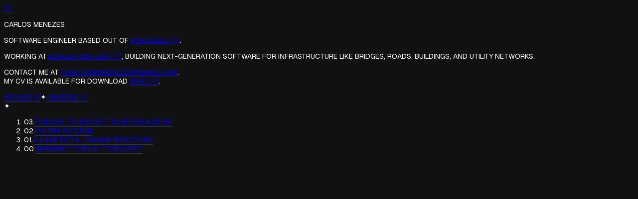

--- FILE ---
content_type: text/html; charset=utf-8
request_url: https://www.carlos-menezes.com/
body_size: 2989
content:
<!DOCTYPE html><!--nnAVCslFynLznPoKAU4GF--><html lang="en"><head><meta charSet="utf-8"/><link rel="preconnect" href="/" crossorigin=""/><meta name="viewport" content="width=device-width, initial-scale=1"/><link rel="stylesheet" href="/_next/static/chunks/8b637c059a2dce68.css" data-precedence="next"/><link rel="preload" as="script" fetchPriority="low" href="/_next/static/chunks/53770204429f9af0.js"/><script src="/_next/static/chunks/aad64b71234e623a.js" async=""></script><script src="/_next/static/chunks/f208033190ee16c3.js" async=""></script><script src="/_next/static/chunks/b8fa339d7266851e.js" async=""></script><script src="/_next/static/chunks/turbopack-20c51277c6e289ca.js" async=""></script><script src="/_next/static/chunks/d1f8bd6e993fab38.js" async=""></script><script src="/_next/static/chunks/9d76b74816565dac.js" async=""></script><meta name="next-size-adjust" content=""/><title>Carlos Menezes</title><link rel="author" href="https://carlos-menezes.com"/><meta name="author" content="Carlos Menezes"/><link rel="icon" href="/favicon.ico?favicon.3184d03f.ico" sizes="48x48" type="image/x-icon"/><script src="/_next/static/chunks/a6dad97d9634a72d.js" noModule=""></script></head><body class="geist_mono_a88a3c-module__Jtpv2G__variable geist_e9f78f45-module__BF7epa__variable antialiased"><div hidden=""><!--$--><!--/$--></div><!--$!--><template data-dgst="BAILOUT_TO_CLIENT_SIDE_RENDERING"></template><!--/$--><div class="p-6 max-w-2xl space-y-6"><div><a href="/" class="font-mono">[/]</a></div><div class="space-y-4"><p class="font-semibold">Carlos Menezes</p><p>Software engineer based out of<!-- --> <a href="https://en.wikipedia.org/wiki/Portugal" target="_blank" rel="noopener noreferrer">Portugal <span class="font-mono">[↗]</span></a>.</p><p>Working at<!-- --> <a href="https://www.bentley.com" class="font-mono" target="_blank" rel="noopener noreferrer">Bentley Systems <span class="font-mono">[↗]</span></a>, building next-generation software for infrastructure like bridges, roads, buildings, and utility networks.</p><p>Contact me at<!-- --> <a href="mailto:carlos.dm.menezes@gmail.com">carlos.dm.menezes@gmail.com</a>.<br/>My CV is available for download<!-- --> <a href="/cv.pdf" target="_blank" rel="noopener noreferrer">here <span class="font-mono">[↗]</span></a>.</p><div class="space-x-2"><a href="https://github.com/carlos-menezes" target="_blank" rel="noopener noreferrer">GitHub <span class="font-mono">[↗]</span></a><span>✦</span><a href="https://www.linkedin.com/in/cmenezes1998/" target="_blank" rel="noopener noreferrer">LinkedIn <span class="font-mono">[↗]</span></a></div></div><div><span>✦</span></div><ol class="space-y-2 w-full posts"><li class="flex items-center gap-2"><span class="text-white/60 whitespace-nowrap shrink-0 font-mono">03<!-- -->.</span><a href="/posts/exhaustive-checking-typescript" class="truncate min-w-0 border-none no-underline"><span class="text-white">Forcing TypeScript to be exhaustive</span></a></li><li class="flex items-center gap-2"><span class="text-white/60 whitespace-nowrap shrink-0 font-mono">02<!-- -->.</span><a href="/posts/on-the-emdash" class="truncate min-w-0 border-none no-underline"><span class="text-white">On the em dash</span></a></li><li class="flex items-center gap-2"><span class="text-white/60 whitespace-nowrap shrink-0 font-mono">01<!-- -->.</span><a href="/posts/case-for-n-params" class="truncate min-w-0 border-none no-underline"><span class="text-white">A case for n-params functions</span></a></li><li class="flex items-center gap-2"><span class="text-white/60 whitespace-nowrap shrink-0 font-mono">00<!-- -->.</span><a href="/posts/branded-types-typescript" class="truncate min-w-0 border-none no-underline"><span class="text-white">Branded types in TypeScript</span></a></li></ol></div><!--$--><!--/$--><script src="/_next/static/chunks/53770204429f9af0.js" id="_R_" async=""></script><script>(self.__next_f=self.__next_f||[]).push([0])</script><script>self.__next_f.push([1,"1:\"$Sreact.fragment\"\n2:I[8784,[\"/_next/static/chunks/d1f8bd6e993fab38.js\"],\"Analytics\"]\n3:I[11402,[\"/_next/static/chunks/9d76b74816565dac.js\"],\"default\"]\n4:I[89347,[\"/_next/static/chunks/9d76b74816565dac.js\"],\"default\"]\n6:I[29809,[\"/_next/static/chunks/9d76b74816565dac.js\"],\"OutletBoundary\"]\n7:\"$Sreact.suspense\"\n9:I[29809,[\"/_next/static/chunks/9d76b74816565dac.js\"],\"ViewportBoundary\"]\nb:I[29809,[\"/_next/static/chunks/9d76b74816565dac.js\"],\"MetadataBoundary\"]\nd:I[46705,[],\"default\"]\n:HL[\"/_next/static/chunks/8b637c059a2dce68.css\",\"style\"]\n:HC[\"/\",\"\"]\n"])</script><script>self.__next_f.push([1,"0:{\"P\":null,\"b\":\"nnAVCslFynLznPoKAU4GF\",\"c\":[\"\",\"\"],\"q\":\"\",\"i\":false,\"f\":[[[\"\",{\"children\":[\"__PAGE__\",{}]},\"$undefined\",\"$undefined\",true],[[\"$\",\"$1\",\"c\",{\"children\":[[[\"$\",\"link\",\"0\",{\"rel\":\"stylesheet\",\"href\":\"/_next/static/chunks/8b637c059a2dce68.css\",\"precedence\":\"next\",\"crossOrigin\":\"$undefined\",\"nonce\":\"$undefined\"}],[\"$\",\"script\",\"script-0\",{\"src\":\"/_next/static/chunks/d1f8bd6e993fab38.js\",\"async\":true,\"nonce\":\"$undefined\"}]],[\"$\",\"html\",null,{\"lang\":\"en\",\"children\":[\"$\",\"body\",null,{\"className\":\"geist_mono_a88a3c-module__Jtpv2G__variable geist_e9f78f45-module__BF7epa__variable antialiased\",\"children\":[[\"$\",\"$L2\",null,{}],[\"$\",\"$L3\",null,{\"parallelRouterKey\":\"children\",\"error\":\"$undefined\",\"errorStyles\":\"$undefined\",\"errorScripts\":\"$undefined\",\"template\":[\"$\",\"$L4\",null,{}],\"templateStyles\":\"$undefined\",\"templateScripts\":\"$undefined\",\"notFound\":[[[\"$\",\"title\",null,{\"children\":\"404: This page could not be found.\"}],[\"$\",\"div\",null,{\"style\":{\"fontFamily\":\"system-ui,\\\"Segoe UI\\\",Roboto,Helvetica,Arial,sans-serif,\\\"Apple Color Emoji\\\",\\\"Segoe UI Emoji\\\"\",\"height\":\"100vh\",\"textAlign\":\"center\",\"display\":\"flex\",\"flexDirection\":\"column\",\"alignItems\":\"center\",\"justifyContent\":\"center\"},\"children\":[\"$\",\"div\",null,{\"children\":[[\"$\",\"style\",null,{\"dangerouslySetInnerHTML\":{\"__html\":\"body{color:#000;background:#fff;margin:0}.next-error-h1{border-right:1px solid rgba(0,0,0,.3)}@media (prefers-color-scheme:dark){body{color:#fff;background:#000}.next-error-h1{border-right:1px solid rgba(255,255,255,.3)}}\"}}],[\"$\",\"h1\",null,{\"className\":\"next-error-h1\",\"style\":{\"display\":\"inline-block\",\"margin\":\"0 20px 0 0\",\"padding\":\"0 23px 0 0\",\"fontSize\":24,\"fontWeight\":500,\"verticalAlign\":\"top\",\"lineHeight\":\"49px\"},\"children\":404}],[\"$\",\"div\",null,{\"style\":{\"display\":\"inline-block\"},\"children\":[\"$\",\"h2\",null,{\"style\":{\"fontSize\":14,\"fontWeight\":400,\"lineHeight\":\"49px\",\"margin\":0},\"children\":\"This page could not be found.\"}]}]]}]}]],[]],\"forbidden\":\"$undefined\",\"unauthorized\":\"$undefined\"}]]}]}]]}],{\"children\":[[\"$\",\"$1\",\"c\",{\"children\":[\"$L5\",null,[\"$\",\"$L6\",null,{\"children\":[\"$\",\"$7\",null,{\"name\":\"Next.MetadataOutlet\",\"children\":\"$@8\"}]}]]}],{},null,false,false]},null,false,false],[\"$\",\"$1\",\"h\",{\"children\":[null,[\"$\",\"$L9\",null,{\"children\":\"$La\"}],[\"$\",\"div\",null,{\"hidden\":true,\"children\":[\"$\",\"$Lb\",null,{\"children\":[\"$\",\"$7\",null,{\"name\":\"Next.Metadata\",\"children\":\"$Lc\"}]}]}],[\"$\",\"meta\",null,{\"name\":\"next-size-adjust\",\"content\":\"\"}]]}],false]],\"m\":\"$undefined\",\"G\":[\"$d\",[]],\"S\":true}\n"])</script><script>self.__next_f.push([1,"5:[\"$\",\"div\",null,{\"className\":\"p-6 max-w-2xl space-y-6\",\"children\":[[\"$\",\"div\",null,{\"children\":[\"$\",\"a\",null,{\"href\":\"/\",\"className\":\"font-mono\",\"children\":\"[/]\"}]}],[\"$\",\"div\",null,{\"className\":\"space-y-4\",\"children\":[[\"$\",\"p\",null,{\"className\":\"font-semibold\",\"children\":\"Carlos Menezes\"}],[\"$\",\"p\",null,{\"children\":[\"Software engineer based out of\",\" \",[\"$\",\"a\",null,{\"href\":\"https://en.wikipedia.org/wiki/Portugal\",\"target\":\"_blank\",\"rel\":\"noopener noreferrer\",\"children\":[\"Portugal \",[\"$\",\"span\",null,{\"className\":\"font-mono\",\"children\":\"[↗]\"}]]}],\".\"]}],[\"$\",\"p\",null,{\"children\":[\"Working at\",\" \",[\"$\",\"a\",null,{\"href\":\"https://www.bentley.com\",\"className\":\"font-mono\",\"target\":\"_blank\",\"rel\":\"noopener noreferrer\",\"children\":[\"Bentley Systems \",[\"$\",\"span\",null,{\"className\":\"font-mono\",\"children\":\"[↗]\"}]]}],\", building next-generation software for infrastructure like bridges, roads, buildings, and utility networks.\"]}],[\"$\",\"p\",null,{\"children\":[\"Contact me at\",\" \",[\"$\",\"a\",null,{\"href\":\"mailto:carlos.dm.menezes@gmail.com\",\"children\":\"carlos.dm.menezes@gmail.com\"}],\".\",[\"$\",\"br\",null,{}],\"My CV is available for download\",\" \",[\"$\",\"a\",null,{\"href\":\"/cv.pdf\",\"target\":\"_blank\",\"rel\":\"noopener noreferrer\",\"children\":[\"here \",[\"$\",\"span\",null,{\"className\":\"font-mono\",\"children\":\"[↗]\"}]]}],\".\"]}],[\"$\",\"div\",null,{\"className\":\"space-x-2\",\"children\":[[\"$\",\"a\",null,{\"href\":\"https://github.com/carlos-menezes\",\"target\":\"_blank\",\"rel\":\"noopener noreferrer\",\"children\":[\"GitHub \",[\"$\",\"span\",null,{\"className\":\"font-mono\",\"children\":\"[↗]\"}]]}],[\"$\",\"span\",null,{\"children\":\"✦\"}],[\"$\",\"a\",null,{\"href\":\"https://www.linkedin.com/in/cmenezes1998/\",\"target\":\"_blank\",\"rel\":\"noopener noreferrer\",\"children\":[\"LinkedIn \",[\"$\",\"span\",null,{\"className\":\"font-mono\",\"children\":\"[↗]\"}]]}]]}]]}],[\"$\",\"div\",null,{\"children\":[[\"$\",\"span\",\"symbol-0\",{\"children\":\"✦\"}]]}],[\"$\",\"ol\",null,{\"className\":\"space-y-2 w-full posts\",\"children\":[[\"$\",\"li\",\"exhaustive-checking-typescript\",{\"className\":\"flex items-center gap-2\",\"children\":[[\"$\",\"span\",null,{\"className\":\"text-white/60 whitespace-nowrap shrink-0 font-mono\",\"children\":[\"03\",\".\"]}],[\"$\",\"a\",null,{\"href\":\"/posts/exhaustive-checking-typescript\",\"className\":\"truncate min-w-0 border-none no-underline\",\"children\":[\"$\",\"span\",null,{\"className\":\"text-white\",\"children\":\"Forcing TypeScript to be exhaustive\"}]}]]}],[\"$\",\"li\",\"on-the-emdash\",{\"className\":\"flex items-center gap-2\",\"children\":[[\"$\",\"span\",null,{\"className\":\"text-white/60 whitespace-nowrap shrink-0 font-mono\",\"children\":[\"02\",\".\"]}],[\"$\",\"a\",null,{\"href\":\"/posts/on-the-emdash\",\"className\":\"truncate min-w-0 border-none no-underline\",\"children\":[\"$\",\"span\",null,{\"className\":\"text-white\",\"children\":\"On the em dash\"}]}]]}],[\"$\",\"li\",\"case-for-n-params\",{\"className\":\"flex items-center gap-2\",\"children\":[[\"$\",\"span\",null,{\"className\":\"text-white/60 whitespace-nowrap shrink-0 font-mono\",\"children\":[\"01\",\".\"]}],[\"$\",\"a\",null,{\"href\":\"/posts/case-for-n-params\",\"className\":\"truncate min-w-0 border-none no-underline\",\"children\":[\"$\",\"span\",null,{\"className\":\"text-white\",\"children\":\"A case for n-params functions\"}]}]]}],[\"$\",\"li\",\"branded-types-typescript\",{\"className\":\"flex items-center gap-2\",\"children\":[[\"$\",\"span\",null,{\"className\":\"text-white/60 whitespace-nowrap shrink-0 font-mono\",\"children\":[\"00\",\".\"]}],[\"$\",\"a\",null,{\"href\":\"/posts/branded-types-typescript\",\"className\":\"truncate min-w-0 border-none no-underline\",\"children\":[\"$\",\"span\",null,{\"className\":\"text-white\",\"children\":\"Branded types in TypeScript\"}]}]]}]]}]]}]\n"])</script><script>self.__next_f.push([1,"a:[[\"$\",\"meta\",\"0\",{\"charSet\":\"utf-8\"}],[\"$\",\"meta\",\"1\",{\"name\":\"viewport\",\"content\":\"width=device-width, initial-scale=1\"}]]\n"])</script><script>self.__next_f.push([1,"e:I[72594,[\"/_next/static/chunks/9d76b74816565dac.js\"],\"IconMark\"]\n8:null\nc:[[\"$\",\"title\",\"0\",{\"children\":\"Carlos Menezes\"}],[\"$\",\"link\",\"1\",{\"rel\":\"author\",\"href\":\"https://carlos-menezes.com\"}],[\"$\",\"meta\",\"2\",{\"name\":\"author\",\"content\":\"Carlos Menezes\"}],[\"$\",\"link\",\"3\",{\"rel\":\"icon\",\"href\":\"/favicon.ico?favicon.3184d03f.ico\",\"sizes\":\"48x48\",\"type\":\"image/x-icon\"}],[\"$\",\"$Le\",\"4\",{}]]\n"])</script></body></html>